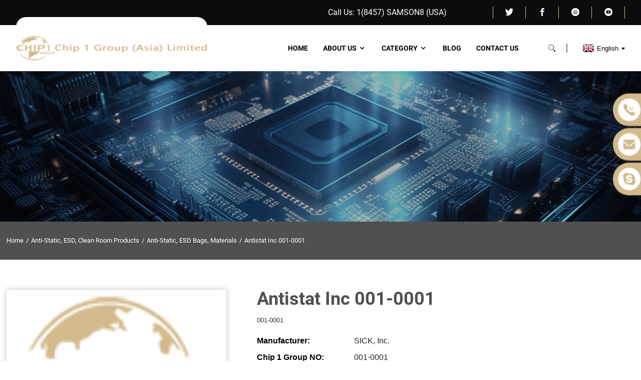

--- FILE ---
content_type: text/html; charset=utf-8
request_url: https://www.chip1-vip.com/productdetail/antistat-inc-001-0001-13427193
body_size: 8231
content:
<!DOCTYPE html>
<html>
<head>
<!-- Google tag (gtag.js) -->
<script async src="https://www.googletagmanager.com/gtag/js?id=G-W6CH2KDNT5"></script>
<script>
  window.dataLayer = window.dataLayer || [];
  function gtag(){dataLayer.push(arguments);}
  gtag('js', new Date());

  gtag('config', 'G-W6CH2KDNT5');
</script>


    <meta http-equiv="Content-Type" content="text/html; charset=utf-8">
    <title>Antistat Inc 001-0001 - SICK, Inc. Anti-Static, ESD Bags, Materials - Independent Distributor Of Comprehensive Electronic Components - Chip 1 Group</title>
    <meta name="viewport" content="width=device-width, initial-scale=1, minimum-scale=1, maximum-scale=1">
    <base href="/"/>
    <link rel="stylesheet" type="text/css" href="/catalog/view/theme/default/stylesheet/template/style.css">
    <link rel="stylesheet" type="text/css" href="/catalog/view/theme/default/stylesheet/template/public.css">
    <link href="/catalog/view/javascript/bootstrap/css/bootstrap.min.css" rel="stylesheet" media="screen"/>
                <meta name="description" content="SICK, Inc. Antistat Inc 001-0001 Anti-Static, ESD Bags, Materials available at Antistat Inc 001-0001. View detailed Independent Distributor Of Comprehensive Electronic Components - Chip 1 Group datasheet, pricing and stock status. Order online or contact us."/>
                <meta name="keywords" content="Antistat Inc 001-0001,SICK, Inc. Antistat Inc 001-0001,Antistat Inc 001-0001 Anti-Static, ESD Bags, Materials,buy Anti-Static, ESD Bags, Materials,Anti-Static, ESD Bags, Materials for sell,Anti-Static, ESD Bags, Materials"/>
                    
   <script src="/catalog/view/theme/default/stylesheet/template/js/jquery.min.js"></script>
    <script src="/catalog/view/javascript/bootstrap/js/bootstrap.min.js" type="text/javascript"></script>

    <script src="/catalog/view/javascript/format_layout.js" type="text/javascript"></script>
    <!-- Matomo -->
<script>
  var _paq = window._paq = window._paq || [];
  /* tracker methods like "setCustomDimension" should be called before "trackPageView" */
  _paq.push(['trackPageView']);
  _paq.push(['enableLinkTracking']);
  (function() {
    var u="//www.chip1-vip.com/matomo/";
    _paq.push(['setTrackerUrl', u+'matomo.php']);
    _paq.push(['setSiteId', '1']);
    var d=document, g=d.createElement('script'), s=d.getElementsByTagName('script')[0];
    g.async=true; g.src=u+'matomo.js'; s.parentNode.insertBefore(g,s);
  })();
</script>
<!-- End Matomo Code -->

</head>
<body>
  <div class="container">
 <!-- web_head start -->
    <header class="web_head index_web_head index_main_header">
      <div class="header_top">
        <div class="Gai-layout flex_row">
          <div class="header_row flex_row">
            <div class="headerTop_Text">
              <p>Call Us: 1(8457) SAMSON8 (USA)</p>
            </div>
            <ul class="header_row flex_row">
              <li><a target="_blank" href=""><img src="/catalog/view/theme/default/image/sns01.png" alt="Twitter"></a></li>
              <li><a target="_blank" href=""><img src="/catalog/view/theme/default/image/sns02.png" alt="facebook"></a></li>
              <li><a target="_blank" href=""><img src="/catalog/view/theme/default/image/sns03.png" alt="WhatsApp"></a></li>
              <li><a target="_blank" href=""><img src="/catalog/view/theme/default/image/sns04.png" alt="YouTube"></a></li>
            </ul>
          </div>
        </div>
      </div>
      <div class="head_layout Gai-layout">
        <figure class="logo"><a href="/"><img src="/image/catalog/banner/pic_01.png" alt="logo"></a></figure>
        <div class="head_flex">
          <nav class="nav_wrap">
            <ul class="head_nav">
               <nav class="nav_wrap"><ul class="head_nav"><li><a href="/">Home</a></li><li><a href="/about-chip1">About Us</a><ul class="sub-menu"><li><a href="/about-chip1">Company Profile</a></li><li><a href="/why-choose-us">Why Choose Us</a></li></ul></li><li class="has-child" id="top_onelevel_menu"><a href="/category-all">Category</a></li><li><a href="/blogs">Blog</a></li><li><a href="/contact-us">Contact Us</a></li></ul></nav> 
            </ul>
          </nav>
          <!--  -->
          <div id="btn-search" class="btn--search"></div>
          <!--change-language-->
          <div class="change-language ensemble">
            <div class="change-language-title medium-title">
              <div class="language-flag language-flag-en"><a title="English" href="javascript:;"> <b
                    class="country-flag"></b> <span>English</span> </a> </div>
            </div>
            <div class="change-language-cont sub-content"></div>
          </div>
          <!--change-language-->
        </div>
      </div>
    </header>
    <!--// web_head end -->
<!-- sys_sub_head -->
<section class="sys_sub_head">
    <div class="head_bn_item">
        <img src="/catalog/view/theme/default/stylesheet/template/img/demo/banner_page.png" alt="banner_page">
    </div>
    <section class="path_bar">
        <ul class="layout">
                        <li ><a href="/">Home</a></li>
                        <li ><a href="/anti-static-esd-clean-room-products">Anti-Static, ESD, Clean Room Products</a></li>
                        <li ><a href="/anti-static-esd-clean-room-products/anti-static-esd-bags-materials">Anti-Static, ESD Bags, Materials</a></li>
                        <li class="nav_current"><a href="/productdetail/antistat-inc-001-0001-13427193">Antistat Inc 001-0001</a></li>
                        
        </ul>
    </section>
</section>

<!-- page-layout start -->
<section class="web_main page_main product_main">
    <div class="layout">
        <!-- product info -->
        <div class="product-intro">
            <div class="product-view">
                <div class="product-image"> <a class="cloud-zoom" id="zoom1" data-zoom="adjustX:0, adjustY:0"
                                               href="/product/product/download?url=VnU1V3ptQ3JZTU5PTEpIMFRKRkh4VDNkOHc1aUROcTNDbEZYVWxQOTQ0Q3dvZTFVWmJDd0Jmc2hpc3NrOG5NekVuZ1ZhV29VcEE0ZlJ1bkhoV3NBV2JDaE1LN25TRkIvaklOUkF6S0ZMaUE9" title=""> <img src="/product/product/download?url=VnU1V3ptQ3JZTU5PTEpIMFRKRkh4VDNkOHc1aUROcTNDbEZYVWxQOTQ0Q3dvZTFVWmJDd0Jmc2hpc3NrOG5NekVuZ1ZhV29VcEE0ZlJ1bkhoV3NBV2JDaE1LN25TRkIvaklOUkF6S0ZMaUE9" onerror="this.src='/image/no_image.png'" itemprop="image" title="" alt="pro_img" style="width:100%" /></a> </div>
                <div class="image-additional-wrap">
                    <div class="image-additional">
                        <ul class="swiper-wrapper">
                                                        <li class="swiper-slide image-item"> <a class="cloud-zoom-gallery item" href="/product/product/download?url=VnU1V3ptQ3JZTU5PTEpIMFRKRkh4VDNkOHc1aUROcTNDbEZYVWxQOTQ0Q3dvZTFVWmJDd0Jmc2hpc3NrOG5NekVuZ1ZhV29VcEE0ZlJ1bkhoV3NBV2JDaE1LN25TRkIvaklOUkF6S0ZMaUE9" data-zoom="useZoom:zoom1, smallImage:/product/product/download?url=VnU1V3ptQ3JZTU5PTEpIMFRKRkh4VDNkOHc1aUROcTNDbEZYVWxQOTQ0Q3dvZTFVWmJDd0Jmc2hpc3NrOG5NekVuZ1ZhV29VcEE0ZlJ1bkhoV3NBV2JDaE1LN25TRkIvaklOUkF6S0ZMaUE9" title="Antistat Inc 001-0001"><img src="/product/product/download?url=VnU1V3ptQ3JZTU5PTEpIMFRKRkh4VDNkOHc1aUROcTNDbEZYVWxQOTQ0Q3dvZTFVWmJDd0Jmc2hpc3NrOG5NekVuZ1ZhV29VcEE0ZlJ1bkhoV3NBV2JDaE1LN25TRkIvaklOUkF6S0ZMaUE9" title="Antistat Inc 001-0001" alt="Antistat Inc 001-0001" onerror="this.src='/image/placeholder.png'"/></a> </li>
                                                    </ul>
                        <div class="swiper-pagination swiper-pagination-white"></div>
                    </div>
                    <div class="swiper-button-next swiper-button-white"></div>
                    <div class="swiper-button-prev swiper-button-white"></div>
                </div>
            </div>
            <div class="product-summary">
                <h1 class="page_title">Antistat Inc 001-0001</h1>
                <div class="product-meta">
                    <p>001-0001</p>
                    <br>
                    <ul>
                        <li><em><strong>Manufacturer: </strong></em> <span class="item-val">SICK, Inc.</span></li>
                        <li><em><strong>Chip 1 Group NO:</strong></em> <span class="item-val">001-0001</span></li>
                            <li><em><strong>Price:</strong></em> <span class="item-val">$4.40</span></li>
                        <li><em><strong>Datasheet: </strong></em> <span class="item-val"><a href="/product/product/download?url=[base64]" target="_blank" class="cl-p h-ul-p">PDF</a></span></li>
                        <!--<li><em><strong>Stock:</strong></em> <span class="item-val">100</span></li>-->
                        <li><em><strong>Description:</strong></em> <span class="item-val">001-0001(Kg)</span></li>
                    </ul>
                </div>
                <div class="inquirydes" >If you need to check our product or price list, please leave your email and we will contact you within 24 hours. Clicking on the website skype will result in a faster response! 
                <div class="inquirydes1" >
                 <li><span class="skype" ><a href="skype:sales@chip1-vip.com?chat">Skype:sales@chip1-vip.com</a>/</span><span class="email">Email:<a href="mailto:sales@chip1-vip.com">sales@chip1-vip.com</a></span></li>
                  
             
                </div>
               
                </div>
                

                <div class="learn_more products"><a href="javascript:;" class="sys_btn sys_btn_wave"><em class="btn_wave_circle desplode-circleS"></em>Inquiry Now</a></div>
                 
            </div>
        </div>

        <!-- product-detail -->
        <div class="tab-content-wrap product-detail">
            <div class="gm-sep tab-title-bar detail-tabs">
                <h2 class="tab-title title current"><span>Details</span></h2>
                <h2 class="tab-title title"><span>Tags</span></h2>
            </div>
            <div class="tab-panel-wrap">
                <div class="tab-panel disabled">
                    <div class="tab-panel-content entry">
                                                <div class="fl-rich-text">
                            <table class="tt">
                                <tbody>
                                <tr class="firstRow">
                                    <th colspan="2"><strong>Parameters</strong></th>
                                </tr>
                                                                                                            <tr>
                                            <th>ECCN</th>
                                            <td>EAR99</td>
                                        </tr>
                                                                            <tr>
                                            <th>HTSUS</th>
                                            <td>3923.21.0095</td>
                                        </tr>
                                                                            <tr>
                                            <th>Other Names</th>
                                            <td>2838-001-0001</td>
                                        </tr>
                                                                            <tr>
                                            <th>Standard Package</th>
                                            <td>100</td>
                                        </tr>
                                                                            <tr>
                                            <th>Mfr</th>
                                            <td>Antistat Inc</td>
                                        </tr>
                                                                            <tr>
                                            <th>Series</th>
                                            <td>-</td>
                                        </tr>
                                                                            <tr>
                                            <th>Package</th>
                                            <td>Bag</td>
                                        </tr>
                                                                            <tr>
                                            <th>Product Status</th>
                                            <td>Active</td>
                                        </tr>
                                                                            <tr>
                                            <th>Type</th>
                                            <td>Static Dissipative Bag</td>
                                        </tr>
                                                                            <tr>
                                            <th>Metal Layer</th>
                                            <td>-</td>
                                        </tr>
                                                                            <tr>
                                            <th>Static Discharge Shielding</th>
                                            <td>-</td>
                                        </tr>
                                                                            <tr>
                                            <th>Closure System</th>
                                            <td>User Defined - Clips, Heat Seal, Tape</td>
                                        </tr>
                                                                            <tr>
                                            <th>Thickness</th>
                                            <td>3.0 mil (76.2 microns)</td>
                                        </tr>
                                                                            <tr>
                                            <th>Length - Inside</th>
                                            <td>5" (127mm)</td>
                                        </tr>
                                                                            <tr>
                                            <th>Width - Inside</th>
                                            <td>3" (76.2mm)</td>
                                        </tr>
                                                                            <tr>
                                            <th>Tensile Strength</th>
                                            <td>-</td>
                                        </tr>
                                                                            <tr>
                                            <th>Color</th>
                                            <td>Pink</td>
                                        </tr>
                                                                            <tr>
                                            <th>RoHS Status</th>
                                            <td>ROHS3 Compliant</td>
                                        </tr>
                                                                            <tr>
                                            <th>Moisture Sensitivity Level (MSL)</th>
                                            <td>Not Applicable</td>
                                        </tr>
                                                                                                    </tbody>
                            </table>
                        </div>
                                                <div class="product_detail">Static Dissipative Bag Energy Shielding Pink 3" (76.2mm) X 5" (127mm)</div>
                    </div>
                </div>
                <div class="tab-panel disabled entry">
                    <div class="tab-panel-content">
                        <ul>
                                            </ul></div>
                </div>
            </div>
        </div>
        <!-- RELATED PRODUCTS -->
        
        <!-- inquiry form -->
       
            <!-- <script type="text/javascript" src="https://www.globalso.site/php/app.php?widget-init-inline.js"></script> -->
            <div id="tab-review">
              <script type="text/javascript" src="//formcs.globalso.com/form/generate.js?id=1540"></script>
                </div>
            
        </div>
    
</section>
<script type="text/javascript">
    $('#review').delegate('.pagination a', 'click', function (e) {
        e.preventDefault();

        $('#review').fadeOut('slow');

        $('#review').load(this.href);

        $('#review').fadeIn('slow');
    });

    $('#review').load('index.php?route=product/product/review&product_id=13427193');

    $('#button-review').on('click', function () {
        $.ajax({
            url: 'index.php?route=product/product/write&product_id=13427193',
            type: 'post',
            dataType: 'json',
            data: $("#form-review").serialize(),
            beforeSend: function () {
                $('#button-review').button('loading');
            },
            complete: function () {
                $('#button-review').button('reset');
            },
            success: function (json) {
                $('.alert-dismissible').remove();

                if (json['error']) {
                    $('#review').after(
                        '<div class="alert alert-danger alert-dismissible"><i class="fa fa-exclamation-circle"></i> ' +
                        json['error'] + '</div>');
                }

                if (json['success']) {
                    $('#review').after(
                        '<div class="alert alert-success alert-dismissible"><i class="fa fa-check-circle"></i> ' +
                        json['success'] + '</div>');

                    $('input[name=\'name\']').val('');
                    $('textarea[name=\'text\']').val('');
                    $('input[name=\'rating\']:checked').prop('checked', false);
                }
            }
        });
    });
    //-->
</script>
   <!-- web_footer start -->

      <!-- web_footer start -->
    <footer class="web_footer Gai_main_footers">
      <div class="Gai_footer_top">
        <div class="Gai-layout">
          <div class="Gai_footer_Toptext">
            <h2>WELCOME TO INQUIRE</h2>
            <p>Nothing is better than holding it in your hand! Click on the right to send us an email
              to learn more about your products.</p>
            <button type="button" class="Gai_fot_btn">INQUIRY NOW</button>
          </div>
          <ul class="Gai_bule">
            <li class="_icons1 _icons"></li>
            <li class="_icons2 _icons"></li>
            <li class="_icons3 _icons"></li>
            <li class="_icons4 _icons"></li>
            <li class="_icons5 _icons"></li>
            <li class="_icons6 _icons"></li>
          </ul>
        </div>
      </div>
      <div class="Gai_footer_server Gai-layout">
        <div class="data_item item_one">
          <div class="fotItem_logos"><img src="/catalog/view/theme/default/image/pic_25.png" alt="pic_25"></div>
          <ul class="flex_row">
            <li><a target="_blank" href=""><img src="/catalog/view/theme/default/image/flex_row1.png" alt="whatsapp"></a></li>
            <li><a target="_blank" href=""><img src="/catalog/view/theme/default/image/flex_row2.png" alt="YouTube"></a></li>
            <li><a target="_blank" href=""><img src="/catalog/view/theme/default/image/flex_row3.png" alt="Facebook"></a></li>
            <li><a target="_blank" href=""><img src="/catalog/view/theme/default/image/flex_row4.png" alt="Twitter"></a></li>
          </ul>
        </div>
        <div class="data_item item_two">
          <div class="Gai_fot_title">
            <h2>Home</h2>
          </div>
          <ul class="Gai_fot_flex">
            <li><a href="/about-us">About Us</a></li>
            <li><a href="/blogs">Blog</a></li>
            <li><a href="/why-choose-us">why Choose Us</a></li>
            <li><a href="/information/contact">contact Us</a></li>
          </ul>
        </div>
        <div class="data_item item_three">
          <div class="Gai_fot_title">
            <h2>Product</h2>
          </div>
          <ul class="Gai_fot_flex">
            <li><a href="/integrated-circuits-ics">lntegrated Circuits (Ics)</a></li>
            <li><a href="/connectors-interconnects">Connectors interconnects</a></li>
            <li><a href="/capacitors">Capacitors</a></li>
            <li><a href="/sensors-transducers">Sensors Transducers</a></li>
          </ul>
        </div>
        <div class="data_item item_four">
          <div class="Gai_fot_title">
            <h2>Contact</h2>
          </div>
          <ul class="Gai_fot_flex">
            <li class="Gai_Phone"><a href="tel:0755-82564055">TEL: 0755-82564055</a></li>
            <li class="Gai_emil"><a href="mailto:sales@chip1-vip.com">Mail: Sales@Chip1-vip.com</a></li>
            <li class="Gai_dress">Address:5408A,54th floor, Saiga Plaza,No.1002Huagiang North Road, Huagiang North Street,Futian District, Shenzhen
City, Guangdong Province, China</li>
          </ul>
        </div>
      </div>
      <div class="Gai_footer_bottoms Gai-layout"><p>Copyright@Chip 1 Group(Asia)Limited.-<a href="https://www.chip1-vip.com/sitemap.xml" target="_blank">sitemap</a></p></div>
    </footer>
    <!--// web_footer end -->

   </div>
   <!--// container end -->
   <!-- aside -->
   
   
   <ul class="right_nav" style="overflow: hidden;">

    <li style="right: -75px;">
         <div class="iconBox oln_ser"> 
             <img src="/catalog/view/theme/default/stylesheet/img/tel.png" alt="tel">
            <h4>Phone</h4>
         </div>
         <div class="hideBox" style="display: none; opacity: 1;">
            <div class="hb">
               <h5>Tel</h5>
               <div class="fonttalk">
                    <p><a href="tel:0755-82564055">0755-82564055</a></p>                                    </div>
               <div class="fonttalk">
                    
               </div>
            </div>
         </div>
      </li>
      <li style="right: -75px;">
         <div class="iconBox oln_ser"> 
             <img src="/catalog/view/theme/default/stylesheet/img/email.png" alt="email">
            <h4>E-mail</h4>
         </div>
         <div class="hideBox" style="display: none; opacity: 1;">
            <div class="hb">
               <h5>E-mail</h5>
               <div class="fonttalk">
                    <p><a href="mailto:sales@chip1-vip.com">sales@chip1-vip.com</a></p>                                  </div>
               <div class="fonttalk">
                    
               </div>
            </div>
         </div>
      </li>
        <li style="right: -75px;">
         <div class="iconBox">
            <img src="/catalog/view/theme/default/stylesheet/img/skype.png" alt="whatsapp">
            <h4>Skype&nbsp;&nbsp;&nbsp;&nbsp;&nbsp;</h4>
         </div>
         <div class="hideBox" style="display: none; opacity: 1;">
           <div class="hb">
               <h5>Skype</h5>
               <div class="fonttalk">
                 <p><a href="skype:sales@chip1-vip.com?chat">sales@chip1-vip.com</a></p>                                
                 <img src="//cdn.globalso.com/dynamic-eq/style/global/img/demo/45.png" style="display:none;" alt="fonttalk">
               </div>
               <div class="fonttalk">
                    
               </div>
            </div>
         </div>
      </li>

        
       

   </ul>
   
   <!-- aside end -->
   <div class="inquiry-pop-bd">
       <div class="inquiry-pop"><i class="ico-close-pop" onclick="hideMsgPop();"></i>
         <script type="text/javascript" src="//formcs.globalso.com/form/generate.js?id=1540"></script>
       </div>
   </div>

   <div class="web-search"> <b id="btn-search-close" class="btn--search-close"></b>
       <div style=" width:100%">
           <div class="head-search">
              <form class="" action="/product/search" method="get">
                   <input class="search-ipt" name="search" placeholder="Start Typing..."  value=""/>
                   <button class="search-btn" type="submit"></button>
                   <span class="search-attr">Hit enter to search or ESC to close</span>
               </form>
            
           </div>
       </div>
   </div>
  
<script src="/catalog/view/theme/default/stylesheet/template/js/common.js"></script>

   <ul class="prisna-wp-translate-seo notranslate" id="prisna-translator-seo">
              <li class="language-flag language-flag-en"> <a title="English" href="javascript:changeLanguage('en');"> <b class="country-flag"></b>
               <span>English</span> </a> </li>
              <li class="language-flag language-flag-fr"> <a title="French" href="javascript:changeLanguage('fr');"> <b class="country-flag"></b>
               <span>French</span> </a> </li>
              <li class="language-flag language-flag-de"> <a title="German" href="javascript:changeLanguage('de');"> <b class="country-flag"></b>
               <span>German</span> </a> </li>
              <li class="language-flag language-flag-pt"> <a title="Portuguese" href="javascript:changeLanguage('pt');"> <b class="country-flag"></b>
               <span>Portuguese</span> </a> </li>
              <li class="language-flag language-flag-es"> <a title="Spanish" href="javascript:changeLanguage('es');"> <b class="country-flag"></b>
               <span>Spanish</span> </a> </li>
              <li class="language-flag language-flag-ru"> <a title="Russian" href="javascript:changeLanguage('ru');"> <b class="country-flag"></b>
               <span>Russian</span> </a> </li>
              <li class="language-flag language-flag-ja"> <a title="Japanese" href="javascript:changeLanguage('ja');"> <b class="country-flag"></b>
               <span>Japanese</span> </a> </li>
              <li class="language-flag language-flag-ko"> <a title="Korean" href="javascript:changeLanguage('ko');"> <b class="country-flag"></b>
               <span>Korean</span> </a> </li>
              <li class="language-flag language-flag-ar"> <a title="Arabic" href="javascript:changeLanguage('ar');"> <b class="country-flag"></b>
               <span>Arabic</span> </a> </li>
              <li class="language-flag language-flag-ga"> <a title="Irish" href="javascript:changeLanguage('ga');"> <b class="country-flag"></b>
               <span>Irish</span> </a> </li>
              <li class="language-flag language-flag-el"> <a title="Greek" href="javascript:changeLanguage('el');"> <b class="country-flag"></b>
               <span>Greek</span> </a> </li>
              <li class="language-flag language-flag-tr"> <a title="Turkish" href="javascript:changeLanguage('tr');"> <b class="country-flag"></b>
               <span>Turkish</span> </a> </li>
              <li class="language-flag language-flag-it"> <a title="Italian" href="javascript:changeLanguage('it');"> <b class="country-flag"></b>
               <span>Italian</span> </a> </li>
              <li class="language-flag language-flag-da"> <a title="Danish" href="javascript:changeLanguage('da');"> <b class="country-flag"></b>
               <span>Danish</span> </a> </li>
              <li class="language-flag language-flag-ro"> <a title="Romanian" href="javascript:changeLanguage('ro');"> <b class="country-flag"></b>
               <span>Romanian</span> </a> </li>
              <li class="language-flag language-flag-id"> <a title="Indonesian" href="javascript:changeLanguage('id');"> <b class="country-flag"></b>
               <span>Indonesian</span> </a> </li>
              <li class="language-flag language-flag-cs"> <a title="Czech" href="javascript:changeLanguage('cs');"> <b class="country-flag"></b>
               <span>Czech</span> </a> </li>
              <li class="language-flag language-flag-af"> <a title="Afrikaans" href="javascript:changeLanguage('af');"> <b class="country-flag"></b>
               <span>Afrikaans</span> </a> </li>
              <li class="language-flag language-flag-sv"> <a title="Swedish" href="javascript:changeLanguage('sv');"> <b class="country-flag"></b>
               <span>Swedish</span> </a> </li>
              <li class="language-flag language-flag-pl"> <a title="Polish" href="javascript:changeLanguage('pl');"> <b class="country-flag"></b>
               <span>Polish</span> </a> </li>
              <li class="language-flag language-flag-eu"> <a title="Basque" href="javascript:changeLanguage('eu');"> <b class="country-flag"></b>
               <span>Basque</span> </a> </li>
              <li class="language-flag language-flag-ca"> <a title="Catalan" href="javascript:changeLanguage('ca');"> <b class="country-flag"></b>
               <span>Catalan</span> </a> </li>
              <li class="language-flag language-flag-eo"> <a title="Esperanto" href="javascript:changeLanguage('eo');"> <b class="country-flag"></b>
               <span>Esperanto</span> </a> </li>
              <li class="language-flag language-flag-hi"> <a title="Hindi" href="javascript:changeLanguage('hi');"> <b class="country-flag"></b>
               <span>Hindi</span> </a> </li>
              <li class="language-flag language-flag-lo"> <a title="Lao" href="javascript:changeLanguage('lo');"> <b class="country-flag"></b>
               <span>Lao</span> </a> </li>
              <li class="language-flag language-flag-sq"> <a title="Albanian" href="javascript:changeLanguage('sq');"> <b class="country-flag"></b>
               <span>Albanian</span> </a> </li>
              <li class="language-flag language-flag-am"> <a title="Amharic" href="javascript:changeLanguage('am');"> <b class="country-flag"></b>
               <span>Amharic</span> </a> </li>
              <li class="language-flag language-flag-hy"> <a title="Armenian" href="javascript:changeLanguage('hy');"> <b class="country-flag"></b>
               <span>Armenian</span> </a> </li>
              <li class="language-flag language-flag-az"> <a title="Azerbaijani" href="javascript:changeLanguage('az');"> <b class="country-flag"></b>
               <span>Azerbaijani</span> </a> </li>
              <li class="language-flag language-flag-be"> <a title="Belarusian" href="javascript:changeLanguage('be');"> <b class="country-flag"></b>
               <span>Belarusian</span> </a> </li>
              <li class="language-flag language-flag-bn"> <a title="Bengali" href="javascript:changeLanguage('bn');"> <b class="country-flag"></b>
               <span>Bengali</span> </a> </li>
              <li class="language-flag language-flag-bs"> <a title="Bosnian" href="javascript:changeLanguage('bs');"> <b class="country-flag"></b>
               <span>Bosnian</span> </a> </li>
              <li class="language-flag language-flag-bg"> <a title="Bulgarian" href="javascript:changeLanguage('bg');"> <b class="country-flag"></b>
               <span>Bulgarian</span> </a> </li>
              <li class="language-flag language-flag-ceb"> <a title="Cebuano" href="javascript:changeLanguage('ceb');"> <b class="country-flag"></b>
               <span>Cebuano</span> </a> </li>
              <li class="language-flag language-flag-ny"> <a title="Chichewa" href="javascript:changeLanguage('ny');"> <b class="country-flag"></b>
               <span>Chichewa</span> </a> </li>
              <li class="language-flag language-flag-co"> <a title="Corsican" href="javascript:changeLanguage('co');"> <b class="country-flag"></b>
               <span>Corsican</span> </a> </li>
              <li class="language-flag language-flag-hr"> <a title="Croatian" href="javascript:changeLanguage('hr');"> <b class="country-flag"></b>
               <span>Croatian</span> </a> </li>
              <li class="language-flag language-flag-nl"> <a title="Dutch" href="javascript:changeLanguage('nl');"> <b class="country-flag"></b>
               <span>Dutch</span> </a> </li>
              <li class="language-flag language-flag-et"> <a title="Estonian" href="javascript:changeLanguage('et');"> <b class="country-flag"></b>
               <span>Estonian</span> </a> </li>
              <li class="language-flag language-flag-tl"> <a title="Filipino" href="javascript:changeLanguage('tl');"> <b class="country-flag"></b>
               <span>Filipino</span> </a> </li>
              <li class="language-flag language-flag-fi"> <a title="Finnish" href="javascript:changeLanguage('fi');"> <b class="country-flag"></b>
               <span>Finnish</span> </a> </li>
              <li class="language-flag language-flag-fy"> <a title="Frisian" href="javascript:changeLanguage('fy');"> <b class="country-flag"></b>
               <span>Frisian</span> </a> </li>
              <li class="language-flag language-flag-gl"> <a title="Galician" href="javascript:changeLanguage('gl');"> <b class="country-flag"></b>
               <span>Galician</span> </a> </li>
              <li class="language-flag language-flag-ka"> <a title="Georgian" href="javascript:changeLanguage('ka');"> <b class="country-flag"></b>
               <span>Georgian</span> </a> </li>
              <li class="language-flag language-flag-gu"> <a title="Gujarati" href="javascript:changeLanguage('gu');"> <b class="country-flag"></b>
               <span>Gujarati</span> </a> </li>
              <li class="language-flag language-flag-ht"> <a title="Haitian" href="javascript:changeLanguage('ht');"> <b class="country-flag"></b>
               <span>Haitian</span> </a> </li>
              <li class="language-flag language-flag-ha"> <a title="Hausa" href="javascript:changeLanguage('ha');"> <b class="country-flag"></b>
               <span>Hausa</span> </a> </li>
              <li class="language-flag language-flag-haw"> <a title="Hawaiian" href="javascript:changeLanguage('haw');"> <b class="country-flag"></b>
               <span>Hawaiian</span> </a> </li>
              <li class="language-flag language-flag-iw"> <a title="Hebrew" href="javascript:changeLanguage('iw');"> <b class="country-flag"></b>
               <span>Hebrew</span> </a> </li>
              <li class="language-flag language-flag-hmn"> <a title="Hmong" href="javascript:changeLanguage('hmn');"> <b class="country-flag"></b>
               <span>Hmong</span> </a> </li>
              <li class="language-flag language-flag-hu"> <a title="Hungarian" href="javascript:changeLanguage('hu');"> <b class="country-flag"></b>
               <span>Hungarian</span> </a> </li>
              <li class="language-flag language-flag-is"> <a title="Icelandic" href="javascript:changeLanguage('is');"> <b class="country-flag"></b>
               <span>Icelandic</span> </a> </li>
              <li class="language-flag language-flag-ig"> <a title="Igbo" href="javascript:changeLanguage('ig');"> <b class="country-flag"></b>
               <span>Igbo</span> </a> </li>
              <li class="language-flag language-flag-jw"> <a title="Javanese" href="javascript:changeLanguage('jw');"> <b class="country-flag"></b>
               <span>Javanese</span> </a> </li>
              <li class="language-flag language-flag-kn"> <a title="Kannada" href="javascript:changeLanguage('kn');"> <b class="country-flag"></b>
               <span>Kannada</span> </a> </li>
              <li class="language-flag language-flag-kk"> <a title="Kazakh" href="javascript:changeLanguage('kk');"> <b class="country-flag"></b>
               <span>Kazakh</span> </a> </li>
              <li class="language-flag language-flag-km"> <a title="Khmer" href="javascript:changeLanguage('km');"> <b class="country-flag"></b>
               <span>Khmer</span> </a> </li>
              <li class="language-flag language-flag-ku"> <a title="Kurdish" href="javascript:changeLanguage('ku');"> <b class="country-flag"></b>
               <span>Kurdish</span> </a> </li>
              <li class="language-flag language-flag-ky"> <a title="Kyrgyz" href="javascript:changeLanguage('ky');"> <b class="country-flag"></b>
               <span>Kyrgyz</span> </a> </li>
              <li class="language-flag language-flag-la"> <a title="Latin" href="javascript:changeLanguage('la');"> <b class="country-flag"></b>
               <span>Latin</span> </a> </li>
              <li class="language-flag language-flag-lv"> <a title="Latvian" href="javascript:changeLanguage('lv');"> <b class="country-flag"></b>
               <span>Latvian</span> </a> </li>
              <li class="language-flag language-flag-lt"> <a title="Lithuanian" href="javascript:changeLanguage('lt');"> <b class="country-flag"></b>
               <span>Lithuanian</span> </a> </li>
              <li class="language-flag language-flag-lb"> <a title="Luxembou.." href="javascript:changeLanguage('lb');"> <b class="country-flag"></b>
               <span>Luxembou..</span> </a> </li>
              <li class="language-flag language-flag-mk"> <a title="Macedonian" href="javascript:changeLanguage('mk');"> <b class="country-flag"></b>
               <span>Macedonian</span> </a> </li>
              <li class="language-flag language-flag-mg"> <a title="Malagasy" href="javascript:changeLanguage('mg');"> <b class="country-flag"></b>
               <span>Malagasy</span> </a> </li>
              <li class="language-flag language-flag-ms"> <a title="Malay" href="javascript:changeLanguage('ms');"> <b class="country-flag"></b>
               <span>Malay</span> </a> </li>
              <li class="language-flag language-flag-ml"> <a title="Malayalam" href="javascript:changeLanguage('ml');"> <b class="country-flag"></b>
               <span>Malayalam</span> </a> </li>
              <li class="language-flag language-flag-mt"> <a title="Maltese" href="javascript:changeLanguage('mt');"> <b class="country-flag"></b>
               <span>Maltese</span> </a> </li>
              <li class="language-flag language-flag-mi"> <a title="Maori" href="javascript:changeLanguage('mi');"> <b class="country-flag"></b>
               <span>Maori</span> </a> </li>
              <li class="language-flag language-flag-mr"> <a title="Marathi" href="javascript:changeLanguage('mr');"> <b class="country-flag"></b>
               <span>Marathi</span> </a> </li>
              <li class="language-flag language-flag-mn"> <a title="Mongolian" href="javascript:changeLanguage('mn');"> <b class="country-flag"></b>
               <span>Mongolian</span> </a> </li>
              <li class="language-flag language-flag-my"> <a title="Burmese" href="javascript:changeLanguage('my');"> <b class="country-flag"></b>
               <span>Burmese</span> </a> </li>
              <li class="language-flag language-flag-ne"> <a title="Nepali" href="javascript:changeLanguage('ne');"> <b class="country-flag"></b>
               <span>Nepali</span> </a> </li>
              <li class="language-flag language-flag-no"> <a title="Norwegian" href="javascript:changeLanguage('no');"> <b class="country-flag"></b>
               <span>Norwegian</span> </a> </li>
              <li class="language-flag language-flag-ps"> <a title="Pashto" href="javascript:changeLanguage('ps');"> <b class="country-flag"></b>
               <span>Pashto</span> </a> </li>
              <li class="language-flag language-flag-fa"> <a title="Persian" href="javascript:changeLanguage('fa');"> <b class="country-flag"></b>
               <span>Persian</span> </a> </li>
              <li class="language-flag language-flag-pa"> <a title="Punjabi" href="javascript:changeLanguage('pa');"> <b class="country-flag"></b>
               <span>Punjabi</span> </a> </li>
              <li class="language-flag language-flag-sr"> <a title="Serbian" href="javascript:changeLanguage('sr');"> <b class="country-flag"></b>
               <span>Serbian</span> </a> </li>
              <li class="language-flag language-flag-st"> <a title="Sesotho" href="javascript:changeLanguage('st');"> <b class="country-flag"></b>
               <span>Sesotho</span> </a> </li>
              <li class="language-flag language-flag-si"> <a title="Sinhala" href="javascript:changeLanguage('si');"> <b class="country-flag"></b>
               <span>Sinhala</span> </a> </li>
              <li class="language-flag language-flag-sk"> <a title="Slovak" href="javascript:changeLanguage('sk');"> <b class="country-flag"></b>
               <span>Slovak</span> </a> </li>
              <li class="language-flag language-flag-sl"> <a title="Slovenian" href="javascript:changeLanguage('sl');"> <b class="country-flag"></b>
               <span>Slovenian</span> </a> </li>
              <li class="language-flag language-flag-so"> <a title="Somali" href="javascript:changeLanguage('so');"> <b class="country-flag"></b>
               <span>Somali</span> </a> </li>
              <li class="language-flag language-flag-sm"> <a title="Samoan" href="javascript:changeLanguage('sm');"> <b class="country-flag"></b>
               <span>Samoan</span> </a> </li>
              <li class="language-flag language-flag-gd"> <a title="Scots Gaelic" href="javascript:changeLanguage('gd');"> <b class="country-flag"></b>
               <span>Scots Gaelic</span> </a> </li>
              <li class="language-flag language-flag-sn"> <a title="Shona" href="javascript:changeLanguage('sn');"> <b class="country-flag"></b>
               <span>Shona</span> </a> </li>
              <li class="language-flag language-flag-sd"> <a title="Sindhi" href="javascript:changeLanguage('sd');"> <b class="country-flag"></b>
               <span>Sindhi</span> </a> </li>
              <li class="language-flag language-flag-su"> <a title="Sundanese" href="javascript:changeLanguage('su');"> <b class="country-flag"></b>
               <span>Sundanese</span> </a> </li>
              <li class="language-flag language-flag-sw"> <a title="Swahili" href="javascript:changeLanguage('sw');"> <b class="country-flag"></b>
               <span>Swahili</span> </a> </li>
              <li class="language-flag language-flag-tg"> <a title="Tajik" href="javascript:changeLanguage('tg');"> <b class="country-flag"></b>
               <span>Tajik</span> </a> </li>
              <li class="language-flag language-flag-ta"> <a title="Tamil" href="javascript:changeLanguage('ta');"> <b class="country-flag"></b>
               <span>Tamil</span> </a> </li>
              <li class="language-flag language-flag-te"> <a title="Telugu" href="javascript:changeLanguage('te');"> <b class="country-flag"></b>
               <span>Telugu</span> </a> </li>
              <li class="language-flag language-flag-th"> <a title="Thai" href="javascript:changeLanguage('th');"> <b class="country-flag"></b>
               <span>Thai</span> </a> </li>
              <li class="language-flag language-flag-uk"> <a title="Ukrainian" href="javascript:changeLanguage('uk');"> <b class="country-flag"></b>
               <span>Ukrainian</span> </a> </li>
              <li class="language-flag language-flag-ur"> <a title="Urdu" href="javascript:changeLanguage('ur');"> <b class="country-flag"></b>
               <span>Urdu</span> </a> </li>
              <li class="language-flag language-flag-uz"> <a title="Uzbek" href="javascript:changeLanguage('uz');"> <b class="country-flag"></b>
               <span>Uzbek</span> </a> </li>
              <li class="language-flag language-flag-vi"> <a title="Vietnamese" href="javascript:changeLanguage('vi');"> <b class="country-flag"></b>
               <span>Vietnamese</span> </a> </li>
              <li class="language-flag language-flag-cy"> <a title="Welsh" href="javascript:changeLanguage('cy');"> <b class="country-flag"></b>
               <span>Welsh</span> </a> </li>
              <li class="language-flag language-flag-xh"> <a title="Xhosa" href="javascript:changeLanguage('xh');"> <b class="country-flag"></b>
               <span>Xhosa</span> </a> </li>
              <li class="language-flag language-flag-yi"> <a title="Yiddish" href="javascript:changeLanguage('yi');"> <b class="country-flag"></b>
               <span>Yiddish</span> </a> </li>
              <li class="language-flag language-flag-yo"> <a title="Yoruba" href="javascript:changeLanguage('yo');"> <b class="country-flag"></b>
               <span>Yoruba</span> </a> </li>
              <li class="language-flag language-flag-zu"> <a title="Zulu" href="javascript:changeLanguage('zu');"> <b class="country-flag"></b>
               <span>Zulu</span> </a> </li>
              <li class="language-flag language-flag-rw"> <a title="Kinyarwanda" href="javascript:changeLanguage('rw');"> <b class="country-flag"></b>
               <span>Kinyarwanda</span> </a> </li>
              <li class="language-flag language-flag-tt"> <a title="Tatar" href="javascript:changeLanguage('tt');"> <b class="country-flag"></b>
               <span>Tatar</span> </a> </li>
              <li class="language-flag language-flag-or"> <a title="Oriya" href="javascript:changeLanguage('or');"> <b class="country-flag"></b>
               <span>Oriya</span> </a> </li>
              <li class="language-flag language-flag-tk"> <a title="Turkmen" href="javascript:changeLanguage('tk');"> <b class="country-flag"></b>
               <span>Turkmen</span> </a> </li>
              <li class="language-flag language-flag-ug"> <a title="Uyghur" href="javascript:changeLanguage('ug');"> <b class="country-flag"></b>
               <span>Uyghur</span> </a> </li>
          </ul>
   
   </body>
   </html>

--- FILE ---
content_type: application/javascript
request_url: https://www.chip1-vip.com/catalog/view/theme/default/stylesheet/template/js/common.js
body_size: 8756
content:
/*Swiper Banner*/
if ($('.swiper-wrapper .swiper-slide').length < 2) {
  $('.swiper-pagination').hide()
}
var bannerSwiper = new Swiper('.slider_banner', {
  effect: 'fade',
  speed: 1000,
  loop: true,
  fadeEffect: {
    crossFade: true,
  },
  autoplay: {
    delay: 5000,
    disableOnInteraction: false,
  },
  navigation: {
    nextEl: '.banner_button_next',
    prevEl: '.banner_button_prev',
  },
  pagination: {
    el: '.slider_banner .swiper-pagination',
    clickable: true,
  }
});
$('._Rights').click(function(){
    $(".Gai_all").show(400)
    $("._Videos video").trigger('play')
});
$(".Gai_over").click(function(){
  $(".Gai_all").hide(400)
  $("._Videos video").trigger('pause')
})
$(".Gai_ourPartners_Video").click(function(){
  $(".Gai_ourPartners_Video").toggleClass('on')
  if($('.Gai_ourPartners_Video').hasClass('on')){
     $(".Gai_ourPartners_Video video").trigger('play')
     $(".Gai_ourPartners_Video .ourPartners_Play").hide()
  }else{
        $(".Gai_ourPartners_Video video").trigger('pause')
        $(".Gai_ourPartners_Video .ourPartners_Play").show()
  }
})
// Gai.js
var swiper_Gai = new Swiper('.Gai_banner', {
  slidesPerView: 1,
  loop: true,
  speed:1250,
  on: {
    transitionStart: function () {
      $(".Gai_banner .bannerss-video video").trigger('pause')
      $(".Gai_banner .bannerss-video video").removeClass("on")
      $(".Gai_banner .bannerss-video  img").show()
    }
  }
})
$('.Gai_banner .swiper-wrapper').click(function (e) {
  // console.log(e);
  if ((e.target.nodeName === "VIDEO" || e.target.nodeName === "IMG") && !$(".Gai_banner .swiper-slide-active .bannerss-video video").hasClass("on")) {
    $(".Gai_banner .swiper-slide-active .bannerss-video img").hide()
    $(".Gai_banner .swiper-slide-active .bannerss-video video").trigger('play')
    $(".Gai_banner .swiper-slide-active .bannerss-video video").toggleClass("on")
  } else {
    $(".Gai_banner .swiper-slide-active .bannerss-video video").trigger('pause')
    $(".Gai_banner .bannerss-video img").show()
    $(".Gai_banner .bannerss-video video").removeClass("on")
  }
});
// 动态数字
$(function () {
  // ie8
  if (!$.support.leadingWhitespace) {
    $('.index_adv').find('.counter-item').each(function () {
      $(this).html($(this).data('to'))
    })
  } else {
    $('.counter-title').data('', {
      formatter: function (value, options) {
        return value.toFixed(options.decimals).replace(/\B(?=(?:\d{3})+(?!\d))/g, ' ')
      }
    });
    $(window).scroll(function () {
    if($(".scoll_num").length > 0){
          $(".scoll_num").each(function(){
             let num = $(this).offset().top - 400
              if ($(window).scrollTop() > num) {
              $(this).find(".counter-item").each(count);
              $(this).find(".counter-title").removeClass('counter-item')
            }
          })
        }  
  });

    function count(options) {
      var $this = $(this);
      options = $.extend({}, options || {}, $this.data('countToOptions') || {});
      $this.countTo(options)
    }
  }

})
// 

var LastOur_Swiper = new Swiper('.LastOur_Swiper', {
  slidesPerView: 7,
  spaceBetween: 15,
  loop:true,
  speed:1200,
  autoplay: {
    delay: 1200,
    disableOnInteraction: false,
  },
  breakpoints: {
    1366: {
      slidesPerView: 4
    },
    950: {
      slidesPerView: 3
    },
    480: {
      slidesPerView: 1,
    }
  }
})



// Gai.js.end
var swiper = new Swiper('.image-additional', {
  slidesPerView: 3,
  spaceBetween: 15,
  pagination: {
    el: '.product-view .swiper-pagination',
    clickable: true,
  },
  navigation: {
    nextEl: '.product-view .swiper-button-next',
    prevEl: '.product-view .swiper-button-prev',
  },
  breakpoints: {
    1366: {
      slidesPerView: 4
    },
    950: {
      slidesPerView: 3
    },
    480: {
      slidesPerView: 1,
      loop: true
    }
  }
})



var swiper = new Swiper('.brand_itemss', {
  slidesPerView: 7,
  spaceBetween: 15,

  speed: 1000,
  loop: true,
  fadeEffect: {
    crossFade: true,
  },
  autoplay: {
    delay: 3000,
    disableOnInteraction: false,
  },
  pagination: {
    el: '.product-view .swiper-pagination',
    clickable: true,
  },
  navigation: {
    nextEl: '.product-view .swiper-button-next',
    prevEl: '.product-view .swiper-button-prev',
  },
  breakpoints: {
    1366: {
      slidesPerView: 4
    },
    950: {
      slidesPerView: 3
    },
    480: {
      slidesPerView: 2,
      loop: true
    }
  }
})

var swiper = new Swiper('.layout.brand_item', {
  slidesPerView: 7,
  spaceBetween: 15,

  speed: 1000,
  loop: true,
  fadeEffect: {
    crossFade: true,
  },
  autoplay: {
    delay: 3000,
    disableOnInteraction: false,
  },
  pagination: {
    el: '.product-view .swiper-pagination',
    clickable: true,
  },
  navigation: {
    nextEl: '.product-view .swiper-button-next',
    prevEl: '.product-view .swiper-button-prev',
  },
  breakpoints: {
    1366: {
      slidesPerView: 4
    },
    950: {
      slidesPerView: 3
    },
    480: {
      slidesPerView: 2,
      loop: true
    }
  }
})

var relatedSwiper = new Swiper('.goods-may-like .swiper-slider', {
  slidesPerView: 4,
  spaceBetween: 28,
  speed: 400,

  pagination: {
    el: '.product-pagination',
    clickable: true,
  },
  navigation: {
    nextEl: '.navigate_button_next',
    prevEl: '.navigate_button_prev',
  },
  breakpoints: {
    1680: {
      slidesPerView: 4
    },
    1024: {
      slidesPerView: 3
    },
    768: {
      slidesPerView: 2
    },
    480: {
      slidesPerView: 1,
      spaceBetween: 10
    }
  }
});


$('.head_nav li').each(function () {
  if ($(this).find('ul').length > 0) {
    $(this).children('a').append("<b></b>");
    $(this).addClass('has-child');
  }
})
// Navigation dropdown menu
dropMenu('.head_nav li', 'ul', 0, 'menu_show');



function hideMsgPop() {
  $('.inquiry-pop-bd').fadeOut('fast')
}
if ($('body .inquiry-form-wrap').length > 0) {
  var webTop = $('body .inquiry-form-wrap').offset().top - 80
  $('.product-btn-wrap .email,.button,.side_content .side_list .email ,.inquiry_btn,.Gai_fot_btn,.inquiry_btn1,.sys_btn.sys_btn_wave,.sys_btn').click(function () {
    $("html, body").animate({
      scrollTop: webTop
    }, 1000);
    $(".ad_prompt").show().delay(3000).hide(300);
  })
} else {
  $('.product-btn-wrap .email,.button,.side_content .side_list .email ,.inquiry_btn,.Gai_fot_btn,.inquiry_btn1,.sys_btn .sys_btn_wave,.sys_btn').click(function () {
    $('.inquiry-pop-bd').fadeIn('fast')
  })
}
$('.inquiry-pop,.product-btn-wrap .email,.button,.side_content .side_list .email ,.inquiry_btn,.Gai_fot_btn,.inquiry_btn1,.sys_btn .sys_btn_wave,.sys_btn').click(function (e) {
  e.stopPropagation();
})
$(document).click(function () {
  hideMsgPop()
})

function changeuRL(link) {
  var curUrl = document.location.href;
  var oldUrl = window.location.host + '/';
  var lgArr = ['fr/', 'de/', 'pt/', 'es/', 'ru/', 'ko/', 'ar/', 'ga/', 'ja/', 'el/', 'tr/', 'it/', 'da/', 'ro/', 'id/', 'cs/', 'af/', 'sv/', 'pl/', 'eu/', 'ca/', 'eo/', 'hi/', 'lo/', 'sq/', 'am/', 'hy/', 'az/', 'be/', 'bn/', 'bs/', 'bg/', 'ceb/', 'ny/', 'co/', 'hr/', 'nl/', 'et/', 'tl/', 'fi/', 'fy/', 'gl/', 'ka/', 'gu/', 'ht/', 'ha/', 'haw/', 'iw/', 'hmn/', 'hu/', 'is/', 'ig/', 'jw/', 'kn/', 'kk/', 'km/', 'ku/', 'ky/', 'la/', 'lv/', 'lt/', 'lb/', 'mk/', 'mg/', 'ms/', 'ml/', 'mt/', 'mi/', 'mr/', 'mn/', 'my/', 'ne/', 'no/', 'ps/', 'fa/', 'pa/', 'sr/', 'st/', 'si/', 'sk/', 'sl/', 'so/', 'sm/', 'gd/', 'sn/', 'sd/', 'su/', 'sw/', 'tg/', 'ta/', 'te/', 'th/', 'uk/', 'ur/', 'uz/', 'vi/', 'cy/', 'xh/', 'yi/', 'yo/', 'zu/', 'zh-CN/', 'zh-TW/'];
  $.each(lgArr, function (i, lenItem) {
    var lgUrl = oldUrl.toString() + lenItem;
    if (curUrl.indexOf(lgUrl) != -1) {
      link.each(function (i) {
        if (!$(this).parents().hasClass('language-flag')) {
          var iLink;
          if ($(this).prop('href')) {
            iLink = $(this).prop('href');
          }
          if (String(iLink).indexOf(oldUrl) != -1 && String(iLink).indexOf(lgUrl) == -1 && curUrl.indexOf(lgUrl) != -1) {
            var newLink = iLink.replace(oldUrl, lgUrl);
            $(this).attr('href', newLink);
          }
        }
      })
    }
  });
}
$(function () {
  changeuRL($('a'));
})
$(document).ready(function () {
  $('.change-language .change-language-cont').append("<div class='change-empty'>Untranslated</div>")
  $('.prisna-wp-translate-seo').append("<div class='lang-more'>More Language</div>")
  if ($('body .prisna-wp-translate-seo').length > 0 && $('.change-language .prisna-wp-translate-seo').length < 1) {
    $('.prisna-wp-translate-seo').appendTo('.change-language .change-language-cont')
    if ($('.change-language .change-language-cont .prisna-wp-translate-seo li').length > 0) {
      $('.change-language .change-language-cont .change-empty').hide()
      $('.change-language .change-language-cont .prisna-wp-translate-seo li').each(function (index) {
        if (index > 35) {
          $(this).addClass('lang-item lang-item-hide')
          $('.change-language-cont').find('.lang-more').fadeIn()
        } else {
          $('.change-language-cont').find('.lang-more').fadeOut()
        }
      })
      if ($('.change-language-cont .lang-more').length > 0) {
        $('.change-language-cont .lang-more').click(function () {
          if ($(this).parents('.change-language-cont').find('.prisna-wp-translate-seo li.lang-item').hasClass('lang-item-hide')) {
            $(this).parents('.change-language-cont').find('.prisna-wp-translate-seo li.lang-item').removeClass('lang-item-hide')
            $(this).addClass('more-active').text('x')
          } else {
            $(this).parents('.change-language-cont').find('.prisna-wp-translate-seo li.lang-item').addClass('lang-item-hide')
            $(this).removeClass('more-active').text('More Language')
          }
        })
      }
    } else {
      $('.change-language .change-language-cont .change-empty').fadeIn()
    }
  }
})
var mHeadTop = $('.web_head').offset().top

var $backToTopTxt = "TOP",
  $backToTopEle = $('<span class="gotop"></span>').appendTo($("body"))
  .html('<em>' + $backToTopTxt + '</em>').attr("title", $backToTopTxt).click(function () {
    $("html, body").animate({
      scrollTop: 0
    }, 600);
  }),
  $backToTopFun = function () {
    var st = $(document).scrollTop(),
      winh = $(window).height();
    (st > mHeadTop) ? $backToTopEle.addClass('active'): $backToTopEle.removeClass('active');
    if (!window.XMLHttpRequest) {
      $backToTopEle.css("top", st + winh - 210);
    }
  };
$(window).bind("scroll", $backToTopFun);
$(function () {
  $backToTopFun();
});



// get window size
var winWidth = 0;
var winHeight = 0;

function getWinSize() {
  if (window.innerWidth) {
    winWidth = window.innerWidth;
  } else if ((document.body) && (document.body.clientWidth)) {
    winWidth = document.body.clientWidth;
  }
  if (window.innerHeight) {
    winHeight = window.innerHeight;
  } else if ((document.body) && (document.body.clientHeight)) {
    winHeight = document.body.clientHeight;
  }
  if (document.documentElement && document.documentElement.clientHeight && document.documentElement.clientWidth) {
    if (window.innerWidth && window.innerHeight) {
      winWidth = window.innerWidth;
      winHeight = window.innerHeight;
    } else {
      winHeight = document.documentElement.clientHeight;
      winWidth = document.documentElement.clientWidth;
    }
  }
}
getWinSize();


var $nav = $('.web_head'),
  navTop = $('.nav_wrap').offset().top,
  headH = $nav.outerHeight(),
  winTop_1 = 0,
  spr = $('body').height() - $nav.height(),
  holder = jQuery('<div class="head_holder">');

function fixedTop() {
  var winTop_2 = $(window).scrollTop();
  holder.css('height', $('.head_bottom').outerHeight());
  if (winTop_2 > headH && winWidth >= 950) {
    holder.show().appendTo($nav);
    $nav.addClass('fixed-nav');
    $nav.parents('body').addClass('fixed-body');
    setTimeout(function () {
      $nav.addClass('fixed-nav-active')
    });
  } else {
    holder.hide();
    $nav.removeClass('fixed-nav fixed-nav-active');
    $nav.parents('body').removeClass('fixed-body');
  }
  if (winTop_2 > winTop_1 && winWidth >= 950) {
    $nav.removeClass('fixed-nav-appear');
  } else if (winTop_2 < winTop_1) {
    $nav.addClass('fixed-nav-appear');
  }
  winTop_1 = $(window).scrollTop();
}
fixedTop();
$(window).on('scroll', function () {
  fixedTop();
})
$(window).on('resize', function () {
  fixedTop();
})


$('.faq-item').each(function (index) {
  var _this = $(this)
  var title = _this.find('.faq-title')
  var cont = _this.find('.faq-cont')
  if (index == 0) {
    title.addClass('show-title')
  }
  title.on('click', function () {
    if (cont.is(':hidden') && !$(this).hasClass('show-title')) {
      cont.slideDown('fast')
      $(this).addClass('show-title')
      _this.siblings().find('.faq-title').removeClass('show-title')
      _this.siblings().find('.faq-cont').slideUp('fast')
    } else {
      cont.slideUp('fast')
      $(this).removeClass('show-title')
    }
  })
})

function mSizeChange() {
  getWinSize();
  if (winWidth <= 950) {
    if ($('.mobile-head-items').length < 1) {
      var mobileService = '<div class="mobile-head-items"><div class="mobile-head-item mobile-head-nav"><div class="title"></div><div class="main-content-wrap side-content-wrap"><div class="content-wrap"></div></div></div><div class="mobile-head-item mobile-head-language"><div class="title"></div><div class="main-content-wrap side-content-wrap"><div class="content-wrap"></div></div></div><div class="mobile-head-item mobile-head-search"><div class="title"></div><div class="main-content-wrap middle-content-wrap"><div class="content-wrap"></div></div></div>'
      $('body').append(mobileService)
      if ($('body .aside').length > 0) {
        $('.mobile-head-items').append('<div class="mobile-head-item mobile-head-aside"><div class="title"></div><div class="main-content-wrap side-content-wrap"><div class="content-wrap"></div></div></div>')
      }
      $('.mobile-head-item').each(function () {
        $(this).find('.title').click(function () {
          if ($(this).parents('.mobile-head-item').find('.main-content-wrap').length > 0) {
            var pItem = $(this).parents('.mobile-head-item')
            if (!pItem.find('.main-content-wrap').hasClass('show-content-wrap')) {
              pItem.find('.main-content-wrap').addClass('show-content-wrap')
              pItem.find('.side-content-wrap').stop().animate({
                'left': '0'
              }, 300)
              pItem.find('.middle-content-wrap').addClass('middle-show-content-wrap')
              pItem.find('.side-content-wrap').append("<b class='mobile-ico-close'></b>")
              pItem.siblings('.mobile-head-item').find('.main-content-wrap').removeClass('show-content-wrap')
              pItem.siblings('.mobile-head-item').find('.side-content-wrap').stop().animate({
                'left': '-70%'
              }, 300)
              pItem.siblings('.mobile-head-item').find('.middle-content-wrap').removeClass('middle-show-content-wrap')
              pItem.siblings('.mobile-head-item').find('.side-content-wrap .mobile-ico-close').remove()
              if ($('.mobile-head-items').find('.mobile-body-mask').length < 1) {
                $('.mobile-head-items').append('<div class="mobile-body-mask"></div>')
              }
            } else {
              pItem.find('.main-content-wrap').removeClass('show-content-wrap')
              pItem.find('.side-content-wrap').stop().animate({
                'left': '-70%'
              }, 300)
              pItem.find('.middle-content-wrap').removeClass('middle-show-content-wrap')
              pItem.find('.side-content-wrap .mobile-ico-close').remove()
            }
            $('.mobile-body-mask').click(function () {
              $('.mobile-body-mask').remove()
              $('.mobile-head-item .main-content-wrap').removeClass('show-content-wrap')
              $('.mobile-head-item .side-content-wrap').animate({
                'left': '-70%'
              }, 300)
              $('.mobile-head-item .middle-content-wrap').removeClass('middle-show-content-wrap')
              $('.mobile-head-item .side-content-wrap .mobile-ico-close').remove()
            })
            $('.mobile-ico-close').click(function () {
              $('.mobile-body-mask').remove()
              $('.mobile-head-item .main-content-wrap').removeClass('show-content-wrap')
              $('.mobile-head-item .side-content-wrap').stop().animate({
                'left': '-70%'
              }, 300)
              $('.mobile-head-item .middle-content-wrap').removeClass('middle-show-content-wrap')
              $('.mobile-head-item .side-content-wrap .mobile-ico-close').remove()
            })
          }
        })
      })
      $('.change-currency ').clone().appendTo('.mobile-head-item.mobile-head-currency .main-content-wrap .content-wrap')
      $('.change-language .change-language-cont').clone().appendTo('.mobile-head-item.mobile-head-language .main-content-wrap .content-wrap')
      $('.nav_wrap .head_nav').clone().appendTo('.mobile-head-item.mobile-head-nav .main-content-wrap .content-wrap')
      $('.head-search:last').clone().appendTo('.mobile-head-item.mobile-head-search .main-content-wrap .content-wrap')
      $('.head_sns').clone().appendTo('.mobile-head-item.mobile-head-social .main-content-wrap .content-wrap')
      $('.aside .aside-wrap').clone().appendTo('.mobile-head-item.mobile-head-aside .main-content-wrap .content-wrap')
    }
  }
  //mobile end
  else {
    $(document).ready(function () {
      $('.mobile-body-mask,.mobile-head-items,.mobile-head-items,.mobile-nav-items,.mobile-cart-items,.mobile-tab-items').remove()
    });
  }
}
$(function () {
  mSizeChange();
})
$(window).resize(function () {
  mSizeChange()
});


/*side*/
function sideCate(cateEle, siblingsStatus) {
  $(cateEle).each(function () {
    if ($(this).find('ul').length) {
      $(this).addClass('has-child');
      $(this).append("<span class='icon-cate icon-cate-down'></span>")
      $(this).children('.icon-cate').click(function (e) {
        var mEle = $(this).parent('li');
        var mList = $(this).parent('li').children('ul');
        var msiblings = $(this).parent('li').siblings('li');
        if (siblingsStatus == 0) {
          msiblings.removeClass('li_active');
          msiblings.children('ul').slideUp(150);
          msiblings.children('.icon-cate').removeClass('icon-cate-up').addClass('icon-cate-down');
        }
        if (mList.is(':hidden')) {
          mEle.addClass('li_active');
          mList.slideDown(150);
          $(this).removeClass('icon-cate-down').addClass('icon-cate-up');
        } else {
          mEle.removeClass('li_active');
          mList.slideUp(150);
          $(this).removeClass('icon-cate-up').addClass('icon-cate-down');
        }
        e.stopPropagation();
      })
    }
  })
}
$(function () {
  // side cate
  sideCate('.side-cate li', 0);
  $('.side-cate,.side-cate ul').each(function () {
    if (!$(this).find('ul').length) {
      $(this).addClass('cate-type-list');
    }
  })
  var $currentEle = $('.side-widget .side-cate .nav-current');
  if ($currentEle.parents('ul').length > 0 && $currentEle.find('ul').length > 0) {
    $currentEle.parents('ul').show()
    $currentEle.parents('li').addClass("show_li")
    $currentEle.parents('li.show_li').children('.icon-cate').removeClass('icon-cate-down').addClass('icon-cate-up')
    $currentEle.children('ul').show()
    $('.side-widget .side-cate .nav-current ').children('.icon-cate').removeClass('icon-cate-down').addClass('icon-cate-up');
  } else if ($currentEle.parents('ul').length > 0 && $currentEle.find('ul').length < 1) {
    $currentEle.parents('ul').show()
    $currentEle.parents('li').addClass("show_li")
    $currentEle.parents('li.show_li').children('.icon-cate').removeClass('icon-cate-down').addClass('icon-cate-up')
  } else if ($currentEle.parents('ul').length < 1 && $currentEle.find('ul').length > 0) {
    $currentEle.children('ul').show()
    $currentEle.children('.icon-cate').removeClass('icon-cate-down').addClass('icon-cate-up');
  }
})

/*tabContainer*/
tabContainer('.tab-content-wrap', '.tab-title', '.tab-panel');

function tabContainer(container, title, panel) {
  $(container).each(function () {
    $(this).find(title).each(function () {
      if ($(this).hasClass('current')) {
        j = $(this).index();
        $(this).parents(container).find(panel).eq(j).removeClass('disabled')
      }
      $(this).click(function () {
        i = $(this).index();
        $(this).addClass('current').siblings().removeClass('current');
        $(this).parents(container).find(panel).eq(i).show();
        $(this).parents(container).find(panel).not($(this).parents(container).find(panel).eq(i)).hide();
      })
    })
  })
}
/*search*/
document.documentElement.className = 'js';;
(function (window) {
  if (document.querySelector('.web-search')) {
    'use strict';
    var mainContainer = document.querySelector('.container'),
      searchContainer = document.querySelector('.web-search'),
      openCtrl = document.getElementById('btn-search'),
      closeCtrl = document.getElementById('btn-search-close'),
      inputSearch = searchContainer.querySelector('.search-ipt');

    function init() {
      initEvents()
    }

    function initEvents() {
      openCtrl.addEventListener('click', function () {
        if (!searchContainer.classList.contains("search--open")) {
          openSearch();
        } else {
          closeSearch();
        }
      });
      closeCtrl.addEventListener('click', closeSearch);
      document.addEventListener('keyup', function (ev) {
        if (ev.keyCode == 27) {
          closeSearch()
        }
      })
    }

    function openSearch() {
      mainContainer.classList.add('main-wrap--move');
      searchContainer.classList.add('search--open');
      setTimeout(function () {
        inputSearch.focus()
      }, 600)
    }

    function closeSearch() {
      mainContainer.classList.remove('main-wrap--move');
      searchContainer.classList.remove('search--open');
      inputSearch.blur();
      inputSearch.value = ''
    }
    init()
  }
})(window);
$(function () {
  $("#scrollsidebar").fix({
    float: 'right',
    durationTime: 400
  });
});
$('.business_right .events li').on('click', function () {
  $(this).addClass('current').siblings("li").removeClass('current')
  var i = $(this).index()
  $(this).parents('.index_business').find('.business_middle .tab_content').eq(i).addClass('current').siblings(".tab_content").removeClass('current')
})
$('table').each(function () {
  if (!$(this).parent().hasClass('table_wrap')) {
    $(this).wrap("<div class='table_wrap'></div>")
  }
})






/* -------------- public Function --------------*/


/*!
 切换CLASS
 ----------
 * 说明:
 * btn:  按钮
 * cont: 操控的内容
 * cName: 切换的className
 * siblingsStatus: 同级是否关闭(0:关闭,其他值:不受click影响)
*/
function toggleClass(btn, cont, cName, hName, siblingsStatus) {
  var $btn = $(btn);
  var $cont = $(cont);
  if (siblingsStatus == 0) {
    $btn.parents(cont).siblings(cont).removeClass(cName).addClass(hName);
  }
  if ($btn.parents(cont).hasClass(cName)) {
    $btn.parents(cont).removeClass(cName).addClass(hName);
  } else {
    $btn.parents(cont).addClass(cName).removeClass(hName);
  }
}

// set head nav Direction
function menuDirection(ele) {
  var winW = $(window).innerWidth();
  $(ele).each(function () {
    if ($(this).find('ul').length) {
      var linkEleW = $(this).children('a').width();
      var offRight = winW - $(this).offset().left;
      var childLen = $(this).find('ul').length;
      var childrenWidth = childLen * 250 + 10;
      if (offRight < childrenWidth) {
        $(this).addClass('menu_left');
      } else {
        $(this).removeClass('menu_left');
      }
    }
  })
}

// dropMenu
function dropMenu(menuItem, menuList, menustatus, showClass) {
  var mouseover_tid = [];
  var mouseout_tid = [];
  if (showClass) {
    showClass = showClass;
  } else {
    showClass = 'active';
  }
  $(menuItem).each(function (index) {
    $(this).hover(
      function () {
        var _self = this;
        clearTimeout(mouseout_tid[index]);
        mouseover_tid[index] = setTimeout(function () {
          if (menustatus == '1') {
            $(_self).children(menuList).slideDown(150);
          }
          $(_self).addClass(showClass);
        }, 150);
      },
      function () {
        var _self = this;
        clearTimeout(mouseover_tid[index]);
        mouseout_tid[index] = setTimeout(function () {
          if (menustatus == '1') {
            $(_self).children(menuList).slideUp(50);
          }
          $(_self).removeClass(showClass);
        }, 150);
      }
    );
  })
}




/* -------------- header --------------*/

// dropmenu direction
$(function () {
  menuDirection('.head_nav>li');
  $(window).on('resize', function () {
    menuDirection('.head_nav>li');
  })
})
$(function () {

  $('body').delegate('.head_nav li b', 'click', function () {
    var navItem = $(this).closest('li');
    var navMenu = navItem.children('ul');
    if (navMenu.is(':hidden')) {
      navMenu.slideDown(150, function () {
        navItem.addClass('active');
      });
    } else {
      navItem.removeClass('active');
      navMenu.slideUp(150);
    }
    return false;
  })
})


/* -------------- index --------------*/



var mySwiper = new Swiper('.feature_items', {
  effect: 'slide',
  slidesPerView: 5,
  spaceBetween: 10,
  navigation: {
    nextEl: '.feature_button_next',
    prevEl: '.feature_button_prev',
    disabledClass: 'feature-button-disabled',
  },
  pagination: {
    el: '.feature-pagination',
    clickable: true,
  },
  breakpoints: {
    1280: {
      spaceBetween: 10,
    },
    950: {
      slidesPerView: 3,
      spaceBetween: 10,
    },
    640: {
      slidesPerView: 2,
      spaceBetween: 7,
    },
    480: {
      slidesPerView: 1,
      spaceBetween: 0,
    }
  }
});










/* -------------- subpage 侧栏 --------------*/
var sideProduct = new Swiper('.side_slider', {
  slidesPerView: 6,
  slidesPerGroup: 1,
  spaceBetween: 10,
  direction: 'vertical',
  navigation: {
    nextEl: '.side-product-items .btn-next',
    prevEl: '.side-product-items .btn-prev',
  },
  pagination: {
    el: '.side-product-items .swiper-pagination',
    clickable: true,
  },
});


$(function () {
  var prowidth = -$(".index_product figure").eq(2).width() / 2

  var Productwrap = new Swiper('.product_wrap', {
    slidesPerView: 'auto',
    slidesOffsetBefore: prowidth,
    centeredSlides: true,
    loop: true,
    loopedSlides: 5,
    // observer: true, 
    // observeParents: true,
    navigation: {
      nextEl: '.product_next',
      prevEl: '.product_prev',
    },
    breakpoints: {
      1680: {
        slidesPerView: 1.5,
        slidesOffsetBefore: 0,
      },
      950: {
        slidesPerView: 1,
        slidesOffsetBefore: 0,
      },
    }
  });


})




var newswrap = new Swiper('.news_wrap', {
  slidesPerView: 3,
  loop: true,
  spaceBetween: 62,
  breakpoints: {
    1680: {
      slidesPerView: 2,
      spaceBetween: 30,
    },
    950: {
      slidesPerView: 1,
      spaceBetween: 0,
    },
  }
});


$(".change_tit h3").click(function () {
  let num = $(this).index()
  $(this).addClass("active").siblings().removeClass("active")
  $(".product_wrap").eq(num).addClass("active").siblings().removeClass("active")
})


// $("a.fancybox").fancybox({'onClosed': function () {
//     $("body").css("overflow", "visible")
//   }
// });


$(".video_bg").click(function () {
  let num = $(this).find("a").attr('href')
  var videoDemo = $(num).clone()
  videoDemo.appendTo($(this).find(".Tech_main_video_box"));
  $(".Tech_main_video_box .fancybox-inline-tmp").remove()
  // $("body").css("overflow", "hidden")
})



$(".slider_banner .swiper-slide").click(function () {
  $(this).toggleClass("active");
  if ($(this).hasClass("active")) {
    $(this).find("video").load()
    $(this).find("video").attr('controls', true);
    $(this).find("video").trigger("play")
    bannerSwiper.autoplay.stop();
  } else {
    $(this).trigger("pause");
    bannerSwiper.autoplay.start();
  }
})

$(".easy_video").click(function () {

  $(this).toggleClass("play active");
  if ($(this).hasClass("active")) {
    $(this).find("video").load()
    $(this).find("video").attr('controls', true);
    $(this).find("video").trigger("play")
  } else {
    $(this).trigger("pause");
  }


})

$(function () {
  $.get('/common/menu/ajax', {}, function (data) {
    $("#top_onelevel_menu").append(data);
    $('#top_onelevel_menu').children('a').append("<b></b>");
  });
})



//鍙充晶瀵艰埅浼哥缉鏁堟灉
var right_nav = $(".right_nav");
var tempS;

$(".right_nav li").each(function () {
  $(this).mouseenter(function () {
    $(this).animate({
      right: "0"
    }, 300);
  })
  $(this).mouseleave(function () {
    $(this).animate({
      right: "-75"
    }, 100);

  });
})

//鍙充晶瀵艰埅鐐瑰嚮浜嬩欢
$(".right_nav li").each(function (i) { //鑻ラ渶瑕佹坊鍔犵増鍧楋紝璇锋坊鍔爄f鏉′欢
  if (i == 0 || i == 1 || i == 2 || i == 3 || i == 4 || i == 5 || i == 6) {
    $(this).mouseover(function () {
      $(this).children(".hideBox").stop().fadeIn();
      right_nav.css('overflow', 'visible')
    });
    $(this).mouseout(function () {
      $(this).children(".hideBox").hide();
      right_nav.css('overflow', 'hidden')
    });
  } else if (i == 7) {
    $(this).click(function () {
      $('body,html').animate({
        scrollTop: 0
      }, 400);
    })
  }
})

// $('.entry a').fancybox( );

var mySwiper = new Swiper('.feature_items', {
  effect: 'slide',
  slidesPerView: 5, //涓€琛屾樉绀�3涓�
  slidesPerColumn: 2, //鏄剧ず2琛�
  spaceBetween: 35,
  speed: 1000,
  watchOverflow: true, //鍥犱负浠呮湁1涓猻lide锛宻wiper鏃犳晥
  loop: false,
  pagination: {
    el: '.feature_items .swiper-pagination',
    clickable: true,
  },
  breakpoints: {
    1366: {
      slidesPerView: 4,
      spaceBetween: 20,
    },
    950: {
      slidesPerView: 3,
      spaceBetween: 10,
    },
    640: {
      slidesPerView: 2,
      spaceBetween: 10,
      slidesPerColumn: 1,
    },
    480: {
      slidesPerView: 1,
      slidesPerColumn: 1,
      spaceBetween: 0,

    }
  }
});


$(".indus_wrap .layout div").click(function () {
  $(this).addClass("active").siblings().removeClass("active")
})




var swiper = new Swiper('.xinxi_itmes', {
  slidesPerView: 4,
  spaceBetween: 40,
  navigation: {
    nextEl: '.what_next',
    prevEl: '.what_prev',
  },

  breakpoints: {
    1366: {
      slidesPerView: 2
    },
    950: {
      slidesPerView: 2
    },
    640: {
      slidesPerView: 1,
      loop: true
    }
  }
})
// Gai_js

var mypSwiper = new Swiper('.ourProduct_Swiper',{
  slidesPerView: 5,
  slidesPerColumn: 2,
  speed:1200,
  slidesPerColumnFill:'row',
  spaceBetween: 21,
//   navigation: {
//     nextEl: ".trending-button-next",
//     prevEl: ".trending-button-prev",
//   },
  breakpoints: {
    1366: {
      slidesPerView: 4,
  slidesPerColumn: 2,
    spaceBetween:11,
    },
    1000: {
      slidesPerView: 2,
  slidesPerColumn: 2,
    spaceBetween:11,
    },
     950: {
      slidesPerView: 2,
  slidesPerColumn: 1,
    spaceBetween:11,
    },
    640: {
      slidesPerView: 1,
  slidesPerColumn: 1,
    spaceBetween:11,
    },
   }
})


//语言改变
function changeLanguage(code){
    //改变参数跳转
    let curl = location.href;
    var t = changeURLPar(curl,'lan',code);
    location.href = t;
}

function changeURLPar(url, para, val)
{
    if(val==''){ val='all';}
    var _index = url.lastIndexOf("?");
    if (_index > 0)
    {
        if (_index < (url.length - 1))
        {
            var _value = getparmByUrl(url,para);
            if (_value != "")
                url = setParaValue(url, para, val);
            else
                url += "&" + para + "=" + val;
        }
        else
            url += para + "=" + val;
    }
    else
        url += "?" + para + "=" + val;

    return url;
}

function getparmByUrl(url,parmName) {
    /* var url = window.location.toString();alert(url);*/
    var arr = url.split("?");
    var parms = arr[1];
    var parmList = parms.split("&");
    var parmTemp;

    for (var i = 0; i < parmList.length; i++) {
        parmTemp = parmList[i].split("=");
        if (parmTemp[0] == parmName)
            return parmTemp[1];
    }
    return ""
}

function setParaValue(url, parama, val)
{
    var arr = url.split("?");
    if(arr.length<2){return url;}
    var parms = arr[1];
    var parmList = parms.split("&");
    if(parmList.length<1){return url;}
    var parmTemp;
    var retstr = arr[0] + '?';


    for (var i = 0; i < parmList.length; i++) {
        parmTemp = parmList[i].split("=");
        if(parmTemp.length == 2){
            if ( parmTemp[0] == parama)
            {
                retstr += '&' + parmTemp[0] + '=' + val;
            }else{
                retstr += '&' + parmTemp[0] + '=' + parmTemp[1];
            }
        }
    }
    return retstr;
}




